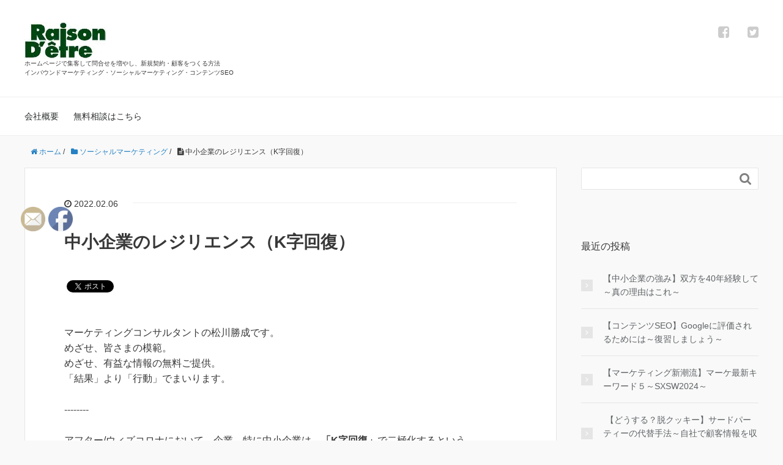

--- FILE ---
content_type: text/html; charset=UTF-8
request_url: https://raison-dtr.jp/2022/02/06/k-shapedrecovery/
body_size: 42533
content:
<!DOCTYPE HTML>
<html lang="ja">
<head prefix="og: http://ogp.me/ns# fb: http://ogp.me/ns/fb# article: http://ogp.me/ns/article#">
	<meta charset="UTF-8">
	
	<meta name="viewport" content="width=device-width,initial-scale=1.0">
	<!--[if lt IE 9]>
    <script src="http://html5shiv.googlecode.com/svn/trunk/html5.js"></script>
  <![endif]-->

<meta name="keywords" content="K字回復" />
<meta name="description" content="アフター/ウィズコロナにおいて、企業、特に中小企業は、「K字回復」で二極化するという。この非常時に柔軟、かつ積極的に変革に努め、上昇曲線にのるか下降してしまうかに分かれる。世界経済フォーラムによると顕在化する時期は2025年、変革を迫られている。そのお手本といえる中小企業はレジリエンス（対応力・回復力）をみにつけて「たくましさ」や「柔軟性」を発揮している。幾つかの事例を共有したい。" />
<meta name="robots" content="index" />
<meta property="fb:admins" content="matsu@raison-dtr.jp" />
<meta property="fb:app_id" content="keimidori" />
<meta property="og:title" content="中小企業のレジリエンス（K字回復）" />
<meta property="og:type" content="article" />
<meta property="og:description" content="アフター/ウィズコロナにおいて、企業、特に中小企業は、「K字回復」で二極化するという。この非常時に柔軟、かつ積極的に変革に努め、上昇曲線にのるか下降してしまうかに分かれる。世界経済フォーラムによると顕在化する時期は2025年、変革を迫られている。そのお手本といえる中小企業はレジリエンス（対応力・回復力）をみにつけて「たくましさ」や「柔軟性」を発揮している。幾つかの事例を共有したい。" />
<meta property="og:url" content="https://raison-dtr.jp/2022/02/06/k-shapedrecovery/" />
<meta property="og:image" content="" />
<meta property="og:locale" content="ja_JP" />
<meta property="og:site_name" content="レゾンデートル" />
<link href="https://plus.google.com/" rel="publisher" />
<meta content="summary" name="twitter:card" />
<meta content="matsukawashoten" name="twitter:site" />


<!-- This site is optimized with the Yoast SEO plugin v7.9 - https://yoast.com/wordpress/plugins/seo/ -->
<title>中小企業のレジリエンス（K字回復）｜レゾンデートル</title>
<meta name="description" content="アフター/ウィズコロナにおいて、企業、特に中小企業は、「K字回復」で二極化するという。この非常時に柔軟、かつ積極的に変革に努め、上昇曲線にのるか下降してしまうかに分かれる。世界経済フォーラムによると顕在化する時期は2025年、変革を迫られている。そのお手本といえる中小企業はレジリエンス（対応力・回復力）をみにつけて「たくましさ」や「柔軟性」を発揮している。幾つかの事例を共有したい。"/>
<link rel="canonical" href="https://raison-dtr.jp/2022/02/06/k-shapedrecovery/" />
<meta property="og:locale" content="ja_JP" />
<meta property="og:type" content="article" />
<meta property="og:title" content="中小企業のレジリエンス（K字回復）｜レゾンデートル" />
<meta property="og:description" content="アフター/ウィズコロナにおいて、企業、特に中小企業は、「K字回復」で二極化するという。この非常時に柔軟、かつ積極的に変革に努め、上昇曲線にのるか下降してしまうかに分かれる。世界経済フォーラムによると顕在化する時期は2025年、変革を迫られている。そのお手本といえる中小企業はレジリエンス（対応力・回復力）をみにつけて「たくましさ」や「柔軟性」を発揮している。幾つかの事例を共有したい。" />
<meta property="og:url" content="https://raison-dtr.jp/2022/02/06/k-shapedrecovery/" />
<meta property="og:site_name" content="レゾンデートル" />
<meta property="article:section" content="ソーシャルマーケティング" />
<meta property="article:published_time" content="2022-02-06T16:31:05+09:00" />
<meta property="article:modified_time" content="2022-02-06T16:32:47+09:00" />
<meta property="og:updated_time" content="2022-02-06T16:32:47+09:00" />
<meta property="og:image" content="https://raison-dtr.jp/wp/wp-content/uploads/2022/02/c1cd6adcb2563a3b6b2f115030b80e3a.jpg" />
<meta property="og:image:secure_url" content="https://raison-dtr.jp/wp/wp-content/uploads/2022/02/c1cd6adcb2563a3b6b2f115030b80e3a.jpg" />
<meta property="og:image:width" content="640" />
<meta property="og:image:height" content="360" />
<meta property="og:image:alt" content="K字回復" />
<meta name="twitter:card" content="summary_large_image" />
<meta name="twitter:description" content="アフター/ウィズコロナにおいて、企業、特に中小企業は、「K字回復」で二極化するという。この非常時に柔軟、かつ積極的に変革に努め、上昇曲線にのるか下降してしまうかに分かれる。世界経済フォーラムによると顕在化する時期は2025年、変革を迫られている。そのお手本といえる中小企業はレジリエンス（対応力・回復力）をみにつけて「たくましさ」や「柔軟性」を発揮している。幾つかの事例を共有したい。" />
<meta name="twitter:title" content="中小企業のレジリエンス（K字回復）｜レゾンデートル" />
<meta name="twitter:image" content="https://raison-dtr.jp/wp/wp-content/uploads/2022/02/c1cd6adcb2563a3b6b2f115030b80e3a.jpg" />
<!-- / Yoast SEO plugin. -->

<link rel='dns-prefetch' href='//s0.wp.com' />
<link rel='dns-prefetch' href='//secure.gravatar.com' />
<link rel='dns-prefetch' href='//cdnjs.cloudflare.com' />
<link rel='dns-prefetch' href='//s.w.org' />
		<script type="text/javascript">
			window._wpemojiSettings = {"baseUrl":"https:\/\/s.w.org\/images\/core\/emoji\/11\/72x72\/","ext":".png","svgUrl":"https:\/\/s.w.org\/images\/core\/emoji\/11\/svg\/","svgExt":".svg","source":{"concatemoji":"https:\/\/raison-dtr.jp\/wp\/wp-includes\/js\/wp-emoji-release.min.js?ver=4.9.26"}};
			!function(e,a,t){var n,r,o,i=a.createElement("canvas"),p=i.getContext&&i.getContext("2d");function s(e,t){var a=String.fromCharCode;p.clearRect(0,0,i.width,i.height),p.fillText(a.apply(this,e),0,0);e=i.toDataURL();return p.clearRect(0,0,i.width,i.height),p.fillText(a.apply(this,t),0,0),e===i.toDataURL()}function c(e){var t=a.createElement("script");t.src=e,t.defer=t.type="text/javascript",a.getElementsByTagName("head")[0].appendChild(t)}for(o=Array("flag","emoji"),t.supports={everything:!0,everythingExceptFlag:!0},r=0;r<o.length;r++)t.supports[o[r]]=function(e){if(!p||!p.fillText)return!1;switch(p.textBaseline="top",p.font="600 32px Arial",e){case"flag":return s([55356,56826,55356,56819],[55356,56826,8203,55356,56819])?!1:!s([55356,57332,56128,56423,56128,56418,56128,56421,56128,56430,56128,56423,56128,56447],[55356,57332,8203,56128,56423,8203,56128,56418,8203,56128,56421,8203,56128,56430,8203,56128,56423,8203,56128,56447]);case"emoji":return!s([55358,56760,9792,65039],[55358,56760,8203,9792,65039])}return!1}(o[r]),t.supports.everything=t.supports.everything&&t.supports[o[r]],"flag"!==o[r]&&(t.supports.everythingExceptFlag=t.supports.everythingExceptFlag&&t.supports[o[r]]);t.supports.everythingExceptFlag=t.supports.everythingExceptFlag&&!t.supports.flag,t.DOMReady=!1,t.readyCallback=function(){t.DOMReady=!0},t.supports.everything||(n=function(){t.readyCallback()},a.addEventListener?(a.addEventListener("DOMContentLoaded",n,!1),e.addEventListener("load",n,!1)):(e.attachEvent("onload",n),a.attachEvent("onreadystatechange",function(){"complete"===a.readyState&&t.readyCallback()})),(n=t.source||{}).concatemoji?c(n.concatemoji):n.wpemoji&&n.twemoji&&(c(n.twemoji),c(n.wpemoji)))}(window,document,window._wpemojiSettings);
		</script>
		<style type="text/css">
img.wp-smiley,
img.emoji {
	display: inline !important;
	border: none !important;
	box-shadow: none !important;
	height: 1em !important;
	width: 1em !important;
	margin: 0 .07em !important;
	vertical-align: -0.1em !important;
	background: none !important;
	padding: 0 !important;
}
</style>
<link rel='stylesheet' id='base-css-css'  href='https://raison-dtr.jp/wp/wp-content/themes/xeory_base/base.css?ver=4.9.26' type='text/css' media='all' />
<link rel='stylesheet' id='main-css-css'  href='https://raison-dtr.jp/wp/wp-content/themes/child/style.css?ver=4.9.26' type='text/css' media='all' />
<link rel='stylesheet' id='font-awesome-css'  href='https://raison-dtr.jp/wp/wp-content/themes/xeory_base/lib/fonts/font-awesome-4.5.0/css/font-awesome.min.css?ver=4.9.26' type='text/css' media='all' />
<link rel='stylesheet' id='SFSImainCss-css'  href='https://raison-dtr.jp/wp/wp-content/plugins/ultimate-social-media-icons/css/sfsi-style.css?ver=4.9.26' type='text/css' media='all' />
<link rel='stylesheet' id='disable_sfsi-css'  href='https://raison-dtr.jp/wp/wp-content/plugins/ultimate-social-media-icons/css/disable_sfsi.css?ver=4.9.26' type='text/css' media='all' />
<link rel='stylesheet' id='dashicons-css'  href='https://raison-dtr.jp/wp/wp-includes/css/dashicons.min.css?ver=4.9.26' type='text/css' media='all' />
<link rel='stylesheet' id='jetpack-widget-social-icons-styles-css'  href='https://raison-dtr.jp/wp/wp-content/plugins/jetpack/modules/widgets/social-icons/social-icons.css?ver=20170506' type='text/css' media='all' />
<link rel='stylesheet' id='jetpack_css-css'  href='https://raison-dtr.jp/wp/wp-content/plugins/jetpack/css/jetpack.css?ver=6.3.7' type='text/css' media='all' />
<script type='text/javascript' src='https://raison-dtr.jp/wp/wp-includes/js/jquery/jquery.js?ver=1.12.4'></script>
<script type='text/javascript' src='https://raison-dtr.jp/wp/wp-includes/js/jquery/jquery-migrate.min.js?ver=1.4.1'></script>
<script type='text/javascript' src='//cdnjs.cloudflare.com/ajax/libs/jquery-easing/1.4.1/jquery.easing.min.js?ver=4.9.26'></script>
<link rel='https://api.w.org/' href='https://raison-dtr.jp/wp-json/' />
<link rel="EditURI" type="application/rsd+xml" title="RSD" href="https://raison-dtr.jp/wp/xmlrpc.php?rsd" />
<link rel="wlwmanifest" type="application/wlwmanifest+xml" href="https://raison-dtr.jp/wp/wp-includes/wlwmanifest.xml" /> 
<meta name="generator" content="WordPress 4.9.26" />
<link rel='shortlink' href='https://wp.me/pa7OgJ-49' />
<link rel="alternate" type="application/json+oembed" href="https://raison-dtr.jp/wp-json/oembed/1.0/embed?url=https%3A%2F%2Fraison-dtr.jp%2F2022%2F02%2F06%2Fk-shapedrecovery%2F" />
<link rel="alternate" type="text/xml+oembed" href="https://raison-dtr.jp/wp-json/oembed/1.0/embed?url=https%3A%2F%2Fraison-dtr.jp%2F2022%2F02%2F06%2Fk-shapedrecovery%2F&#038;format=xml" />
<meta name="[base64]" content="lKXkr1DmsZ4mPbjBVv9B"/>
<link rel='dns-prefetch' href='//v0.wordpress.com'/>
<style type='text/css'>img#wpstats{display:none}</style>			<style type="text/css" id="wp-custom-css">
				h1{font-size:0.4em;margin-top:0;}
@media screen and (max-width: 500px){
	h1 {
display:none
}}			</style>
		
		
	<!-- Global site tag (gtag.js) - Google Analytics -->
<script async src="https://www.googletagmanager.com/gtag/js?id=UA-51493279-1"></script>
<script>
  window.dataLayer = window.dataLayer || [];
  function gtag(){dataLayer.push(arguments);}
  gtag('js', new Date());

  gtag('config', 'UA-51493279-1');
</script>

	
</head>

<body id="#top" class="post-template-default single single-post postid-257 single-format-standard left-content default" itemschope="itemscope" itemtype="http://schema.org/WebPage">

  <div id="fb-root"></div>
<script>(function(d, s, id) {
  var js, fjs = d.getElementsByTagName(s)[0];
  if (d.getElementById(id)) return;
  js = d.createElement(s); js.id = id;
  js.src = "//connect.facebook.net/ja_JP/sdk.js#xfbml=1&version=v2.8&appId=keimidori";
  fjs.parentNode.insertBefore(js, fjs);
}(document, 'script', 'facebook-jssdk'));</script>


<header id="header" role="banner" itemscope="itemscope" itemtype="http://schema.org/WPHeader">
  <div class="wrap">
          <div id="logo" itemprop="headline">
        <a href="https://raison-dtr.jp"><img src="https://raison-dtr.jp/wp/wp-content/uploads/2018/05/logoUpRGBnoise_scaleLevel0x2.000000.png" alt="レゾンデートル" /></a>
		   <h1>ホームページで集客して問合せを増やし、新規契約・顧客をつくる方法<BR>
			  インバウンドマーケティング・ソーシャルマーケティング・コンテンツSEO</h1>
		       </div>

<div id="header-sns" class="sp-hide"><ul><li class="facebook_icon"><a href="https://www.facebook.com/matsukawasyoten/" target="_blank"><i class="fa fa-facebook-square"></i></li><li class="twitter_icon"><a target="_blank" href="https://twitter.com/matsukawashoten"><i class="fa fa-twitter-square"></i></a></li><!--<li class="feedly_icon"><a target="_blank" href="http://cloud.feedly.com/#subscription%2Ffeed%2Fhttps%3A%2F%2Fraison-dtr.jp%2Ffeed%2F"><i class="fa fa-rss"></i></a></li>--></ul></div>
        <div id="header-menu-tog"> <a href="#"><i class="fa fa-align-justify"></i></a></div>
  </div>
</header>

<!-- start global nav  -->
<!---->
<nav id="gnav" role="navigation" itemscope="itemscope" itemtype="http://scheme.org/SiteNavigationElement">
  <div class="wrap">
  <div id="gnav-container" class="gnav-container"><ul id="gnav-ul" class="clearfix"><li id="menu-item-16" class="menu-item menu-item-type-custom menu-item-object-custom menu-item-16"><a href="https://raison-dtr.co.jp/corporateinfo/">会社概要</a></li>
<li id="menu-item-17" class="menu-item menu-item-type-custom menu-item-object-custom menu-item-17"><a href="https://raison-dtr.co.jp/contact/">無料相談はこちら</a></li>
</ul></div>    </div>
</nav>


<div id="content">


<div class="wrap">
  
    
    <ol class="breadcrumb clearfix"><li itemscope="itemscope" itemtype="http://data-vocabulary.org/Breadcrumb"><a href="https://raison-dtr.jp" itemprop="url"><i class="fa fa-home"></i> <span itemprop="title">ホーム</span></a> / </li><li itemscope="itemscope" itemtype="http://data-vocabulary.org/Breadcrumb"><a href="https://raison-dtr.jp/category/social/" itemprop="url"><i class="fa fa-folder"></i> <span itemprop="title">ソーシャルマーケティング</span></a> / </li><li><i class="fa fa-file-text"></i> 中小企業のレジリエンス（K字回復）</li></ol>
  <div id="main" class="col-md-8" role="main" itemprop="mainContentOfPage" itemscope="itemscope" itemtype="http://schema.org/Blog">

      
    <div class="main-inner">
    
    
            
        <article id="post-257" class="post-257 post type-post status-publish format-standard hentry category-social category-other" itemscope="itemscope" itemtype="http://schema.org/BlogPosting">

      <header class="post-header">
        <ul class="post-meta list-inline">
          <li class="date updated" itemprop="datePublished" datetime="2022-02-06T16:31:05+00:00"><i class="fa fa-clock-o"></i> 2022.02.06</li>
        </ul>
        <h1 class="post-title" itemprop="headline">中小企業のレジリエンス（K字回復）</h1>
        <div class="post-header-meta">
            <!-- ソーシャルボタン -->
  <ul class="bzb-sns-btn ">
      <li class="bzb-twitter">
      <a href="https://twitter.com/share" class="twitter-share-button"  data-url="https://raison-dtr.jp/2022/02/06/k-shapedrecovery/"  data-text="中小企業のレジリエンス（K字回復）">Tweet</a>
      <script>!function(d,s,id){var js,fjs=d.getElementsByTagName(s)[0],p=/^http:/.test(d.location)?'http':'https';if(!d.getElementById(id)){js=d.createElement(s);js.id=id;js.async=true;js.src=p+'://platform.twitter.com/widgets.js';fjs.parentNode.insertBefore(js,fjs);}}(document, 'script', 'twitter-wjs');</script>
    </li>    <li class="bzb-googleplus">
      <div class="g-plusone" data-href="https%3A%2F%2Fraison-dtr.jp%2F2022%2F02%2F06%2Fk-shapedrecovery%2F" ></div>
    </li>
  </ul>
  <!-- /bzb-sns-btns -->        </div>
      </header>

      <section class="post-content" itemprop="text">
      
                <p>マーケティングコンサルタントの松川勝成です。<br>
めざせ、皆さまの模範。<br>
めざせ、有益な情報の無料ご提供。<br>
「結果」より「行動」でまいります。　
</p><p>
--------
</p><p>
アフター/ウィズコロナにおいて、企業、特に中小企業は、<strong>「K字回復」</strong>で二極化するという。<br>
この非常時に柔軟、かつ積極的に変革に努め、上昇曲線にのるか下降してしまうかに分かれる。<br>
世界経済フォーラムによると顕在化する時期は2025年、変革を迫られている。<br>
そのお手本といえる中小企業はレジリエンス（対応力・回復力）をみにつけて「たくましさ」や「柔軟性」を発揮している。幾つかの事例を共有したい。
</p><p>
<img src="https://raison-dtr.jp/wp/wp-content/uploads/2022/02/c1cd6adcb2563a3b6b2f115030b80e3a.jpg" alt="K字回復" width="640" height="360" class="aligncenter size-full wp-image-258" srcset="https://raison-dtr.jp/wp/wp-content/uploads/2022/02/c1cd6adcb2563a3b6b2f115030b80e3a.jpg 640w, https://raison-dtr.jp/wp/wp-content/uploads/2022/02/c1cd6adcb2563a3b6b2f115030b80e3a-300x169.jpg 300w, https://raison-dtr.jp/wp/wp-content/uploads/2022/02/c1cd6adcb2563a3b6b2f115030b80e3a-304x171.jpg 304w, https://raison-dtr.jp/wp/wp-content/uploads/2022/02/c1cd6adcb2563a3b6b2f115030b80e3a-282x159.jpg 282w" sizes="(max-width: 640px) 100vw, 640px" />
</p><p>
<strong>１．地方の信用金庫：</strong><br>
地域顧客への一斉調査で不足材料、過剰在庫をリスト化し、全国の組合で共有。地域をこえて調達しあう仕組みを構築。<br>
きめ細かい情報網と全国規模のネットワークという強みを活かす。<br>
今後、天災児にも活用できるプラットフォームでは、と期待。
</p><p>
<strong>２．キャッシュレス決済導入：</strong><br>
小規模店舗ほど導入が加速。<br>
感染リスク軽減だけではなくレジ周りの投資抑制にも効果。<br>
更に、即時性の高い補助金、助成金申請時、売上データのデジタル化により経理負荷軽減にも効果大。
</p><p>
<strong>３．移動制限を逆手に：</strong><br>
移動制限により、地元、既存客の顧客単価、ひいてはLTV(Life Time Value/ライフタイムバリュー)を強化。<br>
小規模旅行代理店の旗振りでシニア層拡大に「深ぼり型ツアー」を敢行し。いちげんさんお断り、敷居の高い店舗を開拓し地域内での活性化を実現。<br>
密を避けたレジャーとして注目の「釣り」客の集客を強化。<br>
ただ釣るだけではなく、釣った魚を地元直売所が買い上げ。この際、地域流通通貨で換金し、現地・地場の活性化につなげる。
</p><p>
<strong>４．既に周知の成功事例：</strong><br>
<strong>a. 食品デリバリー市場の創生。</strong><br>
起業家育成（インキュベーション）市場と組み合わせて「シェアキッチン」「クラウドキッチン」などにより自社店舗を持たず、配達代行業者（UberEats/出前館など）に販売してもらう座組確立。<br>
資金貯蓄、コロナ禍軽減にあわせてキッチンカー、テイクアウト専門店など徐々に規模拡大を狙う流れで独立開業のハードルが下がる好循環を実現。<br>
<strong>b. リモートワークへのシフトを好機に。</strong><br>
オフィス需要激減に空きスペースを安価な少人数ビジネススペースに区画化してレンタルや映像撮影スタジオとしてレンタル。<br>
自社社員向け教育映像や訓練映像を他社向けオンライン講座として活用し新規事業化。<br>
リモート会議の増加により軽減された交通関連費用を海外含む遠地企業とのオンライン交流の活性化にあたる。<br>
同じく浮いた費用、時間を自社商品開発にあてて下請けからの脱却に挑戦。
</p><p>
まだまだある。<br>
コロナ禍と恐れるなかれ、規模体制における機動性、柔軟性。意志決定におけるスピード感、柔軟性。発想における柔軟性。<br>
どれもレジリエンス（対応力・回復力）として発揮されている。<br>
中小企業こそがこれを好機と「K字回復」の上昇曲線にのってゆくのである。
</p><p>
--------<br>
【参 考】<br>
2022年の論点 100 文藝春秋<br>
--------<br>
【 中小企業の集客ノウハウ動画 】<br>
その３：中小企業のネット集客～簡単で具体的な「有益なコンテンツ」～<br>
<a href="https://youtu.be/NVjkFh4oxaI" rel="noopener" target="_blank">https://youtu.be/Bf7qetUlSXw</a>
</p>

      </section>

      <footer class="post-footer">

        <!-- ソーシャルボタン -->
  <ul class="bzb-sns-btn ">
      <li class="bzb-twitter">
      <a href="https://twitter.com/share" class="twitter-share-button"  data-url="https://raison-dtr.jp/2022/02/06/k-shapedrecovery/"  data-text="中小企業のレジリエンス（K字回復）">Tweet</a>
      <script>!function(d,s,id){var js,fjs=d.getElementsByTagName(s)[0],p=/^http:/.test(d.location)?'http':'https';if(!d.getElementById(id)){js=d.createElement(s);js.id=id;js.async=true;js.src=p+'://platform.twitter.com/widgets.js';fjs.parentNode.insertBefore(js,fjs);}}(document, 'script', 'twitter-wjs');</script>
    </li>    <li class="bzb-googleplus">
      <div class="g-plusone" data-href="https%3A%2F%2Fraison-dtr.jp%2F2022%2F02%2F06%2Fk-shapedrecovery%2F" ></div>
    </li>
  </ul>
  <!-- /bzb-sns-btns -->      
        <ul class="post-footer-list">
          <li class="cat"><i class="fa fa-folder"></i> <a href="https://raison-dtr.jp/category/social/" rel="category tag">ソーシャルマーケティング</a>, <a href="https://raison-dtr.jp/category/other/" rel="category tag">その他ビジネス</a></li>
                  </ul>
      </footer>
      
            
      <div class="post-share">
      
      <h4 class="post-share-title">SNSでもご購読できます。</h4>
          
    
        <aside class="post-sns">
          <ul>
            <li class="post-sns-twitter"><a href="https://twitter.com/matsukawashoten"><span>Twitter</span>でフォローする</a></li>
            <li class="post-sns-feedly"><a href='https://feedly.com/i/subscription/feed%2Fhttp%3A%2F%2Fraison-dtr.jp'  target='blank'><span>Feedly</span>でフォローする</a></li>
          </ul>
        </aside>
      </div>

          <aside class="post-author" itemprop="author" itemscope="itemscope" itemtype="http://schema.org/Person">
      <div class="clearfix">
        <div class="post-author-img">
          <div class="inner">
          <img src="https://raison-dtr.jp/wp/wp-content/themes/xeory_base/lib/images/masman.png" alt="masman" width="100" height="100" />
          </div>
        </div>
        <div class="post-author-meta">
          <h4 itemprop="name">admin</h4>
          <p itemprop="discription"></p>
        </div>
      </div>
    </aside>    
    
    </article>


    
    
    </div><!-- /main-inner -->

      
  </div><!-- /main -->
  
  <div id="side" class="col-md-4" role="complementary" itemscope="itemscope" itemtype="http://schema.org/WPSideBar">
    <div class="side-inner">
      <div class="side-widget-area">
        
      <div id="search-2" class="widget_search side-widget"><div class="side-widget-inner"><form role="search" method="get" id="searchform" action="https://raison-dtr.jp/" >
  <div>
  <input type="text" value="" name="s" id="s" />
  <button type="submit" id="searchsubmit"></button>
  </div>
  </form></div></div>		<div id="recent-posts-2" class="widget_recent_entries side-widget"><div class="side-widget-inner">		<h4 class="side-title"><span class="side-title-inner">最近の投稿</span></h4>		<ul>
											<li>
					<a href="https://raison-dtr.jp/2024/06/13/%e3%80%90%e4%b8%ad%e5%b0%8f%e4%bc%81%e6%a5%ad%e3%81%ae%e5%bc%b7%e3%81%bf%e3%80%91%e5%8f%8c%e6%96%b9%e3%82%9240%e5%b9%b4%e7%b5%8c%e9%a8%93%e3%81%97%e3%81%a6%ef%bd%9e%e7%9c%9f%e3%81%ae%e7%90%86%e7%94%b1/">【中小企業の強み】双方を40年経験して～真の理由はこれ～</a>
									</li>
											<li>
					<a href="https://raison-dtr.jp/2024/06/06/%e3%80%90%e3%82%b3%e3%83%b3%e3%83%86%e3%83%b3%e3%83%84seo%e3%80%91google%e3%81%ab%e8%a9%95%e4%be%a1%e3%81%95%e3%82%8c%e3%82%8b%e3%81%9f%e3%82%81%e3%81%ab%e3%81%af%ef%bd%9e%e5%be%a9%e7%bf%92%e3%81%97/">【コンテンツSEO】Googleに評価されるためには～復習しましょう～</a>
									</li>
											<li>
					<a href="https://raison-dtr.jp/2024/06/04/%e3%80%90%e3%83%9e%e3%83%bc%e3%82%b1%e3%83%86%e3%82%a3%e3%83%b3%e3%82%b0%e6%96%b0%e6%bd%ae%e6%b5%81%e3%80%91%e3%83%9e%e3%83%bc%e3%82%b1%e6%9c%80%e6%96%b0%e3%82%ad%e3%83%bc%e3%83%af%e3%83%bc%e3%83%89/">【マーケティング新潮流】マーケ最新キーワード５～SXSW2024～</a>
									</li>
											<li>
					<a href="https://raison-dtr.jp/2024/06/02/%e3%80%90%e3%81%a9%e3%81%86%e3%81%99%e3%82%8b%ef%bc%9f%e8%84%b1%e3%82%af%e3%83%83%e3%82%ad%e3%83%bc%e3%80%91%e3%82%b5%e3%83%bc%e3%83%89%e3%83%91%e3%83%bc%e3%83%86%e3%82%a3%e3%83%bc%e3%81%ae/"> 【どうする？脱クッキー】サードパーティーの代替手法～自社で顧客情報を収集・活用する方法～</a>
									</li>
											<li>
					<a href="https://raison-dtr.jp/2024/05/29/%e3%80%90%e9%96%93%e9%81%95%e3%81%84%e3%81%a0%e3%82%89%e3%81%91%ef%bc%9f%ef%bc%81%e3%80%91%e9%a1%a7%e5%ae%a2%e3%82%a4%e3%83%b3%e3%82%b5%e3%82%a4%e3%83%88%e3%82%92%e3%81%a4%e3%81%8b%e3%82%80%ef%bd%9e/">【間違いだらけ？！】顧客インサイトをつかむ～最新のリサーチ方法について～</a>
									</li>
					</ul>
		</div></div><div id="categories-2" class="widget_categories side-widget"><div class="side-widget-inner"><h4 class="side-title"><span class="side-title-inner">カテゴリー</span></h4>		<ul>
	<li class="cat-item cat-item-9"><a href="https://raison-dtr.jp/category/%e5%ad%a6%e3%81%b3%e3%83%bb%e7%94%9f%e6%b4%bb/" >学び・生活</a>
</li>
	<li class="cat-item cat-item-10"><a href="https://raison-dtr.jp/category/%e3%83%9e%e3%83%bc%e3%82%b1%e3%83%86%e3%82%a3%e3%83%b3%e3%82%b0/" >マーケティング</a>
</li>
	<li class="cat-item cat-item-5"><a href="https://raison-dtr.jp/category/inbound/" >インバウンドマーケティング</a>
</li>
	<li class="cat-item cat-item-6"><a href="https://raison-dtr.jp/category/social/" >ソーシャルマーケティング</a>
</li>
	<li class="cat-item cat-item-7"><a href="https://raison-dtr.jp/category/content-seo/" >コンテンツSEO</a>
</li>
	<li class="cat-item cat-item-8"><a href="https://raison-dtr.jp/category/other/" >その他ビジネス</a>
</li>
	<li class="cat-item cat-item-1"><a href="https://raison-dtr.jp/category/%e6%9c%aa%e5%88%86%e9%a1%9e/" >未分類</a>
</li>
		</ul>
</div></div><div id="archives-2" class="widget_archive side-widget"><div class="side-widget-inner"><h4 class="side-title"><span class="side-title-inner">アーカイブ</span></h4>		<ul>
			<li><a href='https://raison-dtr.jp/2024/06/'>2024年6月</a></li>
	<li><a href='https://raison-dtr.jp/2024/05/'>2024年5月</a></li>
	<li><a href='https://raison-dtr.jp/2023/03/'>2023年3月</a></li>
	<li><a href='https://raison-dtr.jp/2022/05/'>2022年5月</a></li>
	<li><a href='https://raison-dtr.jp/2022/04/'>2022年4月</a></li>
	<li><a href='https://raison-dtr.jp/2022/03/'>2022年3月</a></li>
	<li><a href='https://raison-dtr.jp/2022/02/'>2022年2月</a></li>
	<li><a href='https://raison-dtr.jp/2022/01/'>2022年1月</a></li>
	<li><a href='https://raison-dtr.jp/2021/04/'>2021年4月</a></li>
	<li><a href='https://raison-dtr.jp/2021/03/'>2021年3月</a></li>
	<li><a href='https://raison-dtr.jp/2021/02/'>2021年2月</a></li>
	<li><a href='https://raison-dtr.jp/2019/11/'>2019年11月</a></li>
	<li><a href='https://raison-dtr.jp/2019/10/'>2019年10月</a></li>
	<li><a href='https://raison-dtr.jp/2019/09/'>2019年9月</a></li>
	<li><a href='https://raison-dtr.jp/2018/09/'>2018年9月</a></li>
	<li><a href='https://raison-dtr.jp/2018/08/'>2018年8月</a></li>
	<li><a href='https://raison-dtr.jp/2018/07/'>2018年7月</a></li>
		</ul>
		</div></div>      </div><!-- //side-widget-area -->
      
    </div>
  </div><!-- /side -->
  
    
</div><!-- /wrap -->


</div><!-- /content -->

<footer id="footer">
  <div class="footer-02">
    <div class="wrap">
      <p class="footer-copy">
        © Copyright 2025 レゾンデートル. All rights reserved.
      </p>
    </div><!-- /wrap -->
  </div><!-- /footer-02 -->
  </footer>
<a href="#" class="pagetop"><span><i class="fa fa-angle-up"></i></span></a>
        <!--facebook like and share js -->
        <div id="fb-root"></div>
		<script>(function(d, s, id) {
			var js, fjs = d.getElementsByTagName(s)[0];
		  	if (d.getElementById(id)) return;
		  	js = d.createElement(s); js.id = id;
		  	js.src = "//connect.facebook.net/en_US/sdk.js#xfbml=1&version=v2.5";
		  	fjs.parentNode.insertBefore(js, fjs);
		}(document, 'script', 'facebook-jssdk'));</script>
		<!--<div id="fb-root"></div>
        <script>
        (function(d, s, id) {
          var js, fjs = d.getElementsByTagName(s)[0];
          if (d.getElementById(id)) return;
          js = d.createElement(s); js.id = id;
          js.src = "//connect.facebook.net/en_US/sdk.js#xfbml=1&appId=1425108201100352&version=v2.0";
          fjs.parentNode.insertBefore(js, fjs);
        }(document, 'script', 'facebook-jssdk'));</script>-->
 			<!-- twitter JS End -->
		<script>!function(d,s,id){var js,fjs=d.getElementsByTagName(s)[0];if(!d.getElementById(id)){js=d.createElement(s);js.id=id;js.src="https://platform.twitter.com/widgets.js";fjs.parentNode.insertBefore(js,fjs);}}(document,"script","twitter-wjs");</script>	
	             <script>
                jQuery( document ).scroll(function( $ )
                {
                    var y = jQuery(this).scrollTop();
            
                    if (/Android|webOS|iPhone|iPad|iPod|BlackBerry|IEMobile|Opera Mini/i.test(navigator.userAgent))
                    {    
                       if(jQuery(window).scrollTop() + jQuery(window).height() >= jQuery(document).height()-100)
                       {
                          jQuery('.sfsi_outr_div').css({'z-index':'9996',opacity:1,top:jQuery(window).scrollTop()+"px",position:"absolute"});
                          jQuery('.sfsi_outr_div').fadeIn(200);
                          jQuery('.sfsi_FrntInner_chg').fadeIn(200);
                       }
                       else{
                           jQuery('.sfsi_outr_div').fadeOut();
                           jQuery('.sfsi_FrntInner_chg').fadeOut();
                       }
                  }
                  else
                  {
                       if(jQuery(window).scrollTop() + jQuery(window).height() >= jQuery(document).height()-3)
                       {
                            jQuery('.sfsi_outr_div').css({'z-index':'9996',opacity:1,top:jQuery(window).scrollTop()+200+"px",position:"absolute"});
                            jQuery('.sfsi_outr_div').fadeIn(200);
                            jQuery('.sfsi_FrntInner_chg').fadeIn(200);
                       }
                       else
                       {
                         jQuery('.sfsi_outr_div').fadeOut();
                         jQuery('.sfsi_FrntInner_chg').fadeOut();
                       }
                  } 
                });
             </script>
            <style type="text/css">#sfsi_floater { margin-left:0px; }</style><div class="norm_row sfsi_wDiv" id="sfsi_floater"  style="z-index: 9999;width:225px;text-align:left;position:absolute;position:absolute;left:30px;top:50%"><div style='width:40px; height:40px;margin-left:5px;margin-bottom:5px;' class='sfsi_wicons shuffeldiv '><div class='inerCnt'><a class=' sficn' effect='' target='_blank'  href='http://www.specificfeeds.com/widgets/emailSubscribeEncFeed/[base64]/OA==/' id='sfsiid_email' alt='Follow by Email' style='opacity:1' ><img alt='Follow by Email' title='Follow by Email' src='https://raison-dtr.jp/wp/wp-content/plugins/ultimate-social-media-icons/images/icons_theme/default/default_email.png' width='40' height='40' style='' class='sfcm sfsi_wicon' effect=''   /></a></div></div><div style='width:40px; height:40px;margin-left:5px;margin-bottom:5px;' class='sfsi_wicons shuffeldiv '><div class='inerCnt'><a class=' sficn' effect='' target='_blank'  href='javascript:void(0);' id='sfsiid_facebook' alt='Facebook' style='opacity:1' ><img alt='Facebook' title='Facebook' src='https://raison-dtr.jp/wp/wp-content/plugins/ultimate-social-media-icons/images/icons_theme/default/default_facebook.png' width='40' height='40' style='' class='sfcm sfsi_wicon' effect=''   /></a><div class="sfsi_tool_tip_2 fb_tool_bdr sfsiTlleft" style="width:62px ;opacity:0;z-index:-1;margin-left:-47.5px;" id="sfsiid_facebook"><span class="bot_arow bot_fb_arow"></span><div class="sfsi_inside"><div  class='icon2'><div class="fb-like" data-href="https://raison-dtr.jp/2022/02/06/k-shapedrecovery" data-layout="button" data-action="like" data-show-faces="false" data-share="true"></div></div><div  class='icon3'><div class="fb-share-button" data-href="https://raison-dtr.jp/2022/02/06/k-shapedrecovery" data-layout="button"></div></div></div></div></div></div></div ><input type='hidden' id='sfsi_floater_sec' value='center-left' /></div><script>jQuery(".sfsi_widget").each(function( index ) {
					if(jQuery(this).attr("data-position") == "widget")
					{
						var wdgt_hght = jQuery(this).children(".norm_row.sfsi_wDiv").height();
						var title_hght = jQuery(this).parent(".widget.sfsi").children(".widget-title").height();
						var totl_hght = parseInt( title_hght ) + parseInt( wdgt_hght );
						jQuery(this).parent(".widget.sfsi").css("min-height", totl_hght+"px");
					}
				});jQuery( document ).ready(function( $ )
					  {
						var topalign = ( jQuery(window).height() - jQuery('#sfsi_floater').height() ) / 2;
						jQuery('#sfsi_floater').css('top',topalign);
					  	sfsi_float_widget('center');
					  });</script>    	<script>
			jQuery(document).ready(function(e) {
                jQuery("body").addClass("sfsi_2.03")
            });
			function sfsi_processfurther(ref) {
				var feed_id = '[base64]';
				var feedtype = 8;
				var email = jQuery(ref).find('input[name="data[Widget][email]"]').val();
				var filter = /^([a-zA-Z0-9_\.\-])+\@(([a-zA-Z0-9\-])+\.)+([a-zA-Z0-9]{2,4})+$/;
				if ((email != "Enter your email") && (filter.test(email))) {
					if (feedtype == "8") {
						var url ="https://www.specificfeeds.com/widgets/subscribeWidget/"+feed_id+"/"+feedtype;
						window.open(url, "popupwindow", "scrollbars=yes,width=1080,height=760");
						return true;
					}
				} else {
					alert("Please enter email address");
					jQuery(ref).find('input[name="data[Widget][email]"]').focus();
					return false;
				}
			}
		</script>
        <style type="text/css" aria-selected="true">
			.sfsi_subscribe_Popinner
			{
								width: 100% !important;
				height: auto !important;
												padding: 18px 0px !important;
				background-color: #ffffff !important;
			}
			.sfsi_subscribe_Popinner form
			{
				margin: 0 20px !important;
			}
			.sfsi_subscribe_Popinner h5
			{
				font-family: Helvetica,Arial,sans-serif !important;
								font-weight: bold !important;
								color: #000000 !important;
				font-size: 16px !important;
				text-align: center !important;
				margin: 0 0 10px !important;
    			padding: 0 !important;
			}
			.sfsi_subscription_form_field {
				margin: 5px 0 !important;
				width: 100% !important;
				display: inline-flex;
				display: -webkit-inline-flex;
			}
			.sfsi_subscription_form_field input {
				width: 100% !important;
				padding: 10px 0px !important;
			}
			.sfsi_subscribe_Popinner input[type=email]
			{
				font-family: Helvetica,Arial,sans-serif !important;
								font-style: normal !important;
								color: #000000 !important;
				font-size: 14px !important;
				text-align: center !important;
			}
			.sfsi_subscribe_Popinner input[type=email]::-webkit-input-placeholder {
			   	font-family: Helvetica,Arial,sans-serif !important;
								font-style: normal !important;
								color: #000000 !important;
				font-size: 14px !important;
				text-align: center !important;
			}
			.sfsi_subscribe_Popinner input[type=email]:-moz-placeholder { /* Firefox 18- */
			    font-family: Helvetica,Arial,sans-serif !important;
								font-style: normal !important;
								color: #000000 !important;
				font-size: 14px !important;
				text-align: center !important;
			}
			.sfsi_subscribe_Popinner input[type=email]::-moz-placeholder {  /* Firefox 19+ */
			    font-family: Helvetica,Arial,sans-serif !important;
								font-style: normal !important;
								color: #000000 !important;
				font-size: 14px !important;
				text-align: center !important;
			}
			.sfsi_subscribe_Popinner input[type=email]:-ms-input-placeholder {  
			  	font-family: Helvetica,Arial,sans-serif !important;
								font-style: normal !important;
								color: #000000 !important;
				font-size: 14px !important;
				text-align: center !important;
			}
			.sfsi_subscribe_Popinner input[type=submit]
			{
				font-family: Helvetica,Arial,sans-serif !important;
								font-weight: bold !important;
								color: #000000 !important;
				font-size: 16px !important;
				text-align: center !important;
				background-color: #dedede !important;
			}
		</style>
		<div style="display:none">
	</div>
  <script src="https://apis.google.com/js/platform.js" async defer>
    {lang: 'ja'}
  </script><script type='text/javascript' src='https://s0.wp.com/wp-content/js/devicepx-jetpack.js?ver=202551'></script>
<script type='text/javascript' src='https://raison-dtr.jp/wp/wp-includes/js/jquery/ui/core.min.js?ver=1.11.4'></script>
<script type='text/javascript' src='https://raison-dtr.jp/wp/wp-content/plugins/ultimate-social-media-icons/js/shuffle/modernizr.custom.min.js?ver=4.9.26'></script>
<script type='text/javascript' src='https://raison-dtr.jp/wp/wp-content/plugins/ultimate-social-media-icons/js/shuffle/jquery.shuffle.min.js?ver=4.9.26'></script>
<script type='text/javascript' src='https://raison-dtr.jp/wp/wp-content/plugins/ultimate-social-media-icons/js/shuffle/random-shuffle-min.js?ver=4.9.26'></script>
<script type='text/javascript'>
/* <![CDATA[ */
var ajax_object = {"ajax_url":"https:\/\/raison-dtr.jp\/wp\/wp-admin\/admin-ajax.php"};
var ajax_object = {"ajax_url":"https:\/\/raison-dtr.jp\/wp\/wp-admin\/admin-ajax.php","plugin_url":"https:\/\/raison-dtr.jp\/wp\/wp-content\/plugins\/ultimate-social-media-icons\/"};
/* ]]> */
</script>
<script type='text/javascript' src='https://raison-dtr.jp/wp/wp-content/plugins/ultimate-social-media-icons/js/custom.js?ver=4.9.26'></script>
<script type='text/javascript' src='https://secure.gravatar.com/js/gprofiles.js?ver=2025Decaa'></script>
<script type='text/javascript'>
/* <![CDATA[ */
var WPGroHo = {"my_hash":""};
/* ]]> */
</script>
<script type='text/javascript' src='https://raison-dtr.jp/wp/wp-content/plugins/jetpack/modules/wpgroho.js?ver=4.9.26'></script>
<script type='text/javascript' src='https://raison-dtr.jp/wp/wp-content/themes/xeory_base/lib/js/jquery.pagetop.js?ver=4.9.26'></script>
<script type='text/javascript' src='https://raison-dtr.jp/wp/wp-includes/js/wp-embed.min.js?ver=4.9.26'></script>
			<script type="text/javascript">
				jQuery.noConflict();
				(function( $ ) {
					$(function() {
						// More code using $ as alias to jQuery
						$("area[href*=\\#],a[href*=\\#]:not([href=\\#]):not([href^='\\#tab']):not([href^='\\#quicktab']):not([href^='\\#pane'])").click(function() {
							if (location.pathname.replace(/^\//,'') == this.pathname.replace(/^\//,'') && location.hostname == this.hostname) {
								var target = $(this.hash);
								target = target.length ? target : $('[name=' + this.hash.slice(1) +']');
								if (target.length) {
								$('html,body').animate({
								scrollTop: target.offset().top - 20  
								},900 ,'easeInQuint');
								return false;
								}
							}
						});
					});
				})(jQuery);	
			</script>				
				<script type='text/javascript' src='https://stats.wp.com/e-202551.js' async='async' defer='defer'></script>
<script type='text/javascript'>
	_stq = window._stq || [];
	_stq.push([ 'view', {v:'ext',j:'1:6.3.7',blog:'149624893',post:'257',tz:'9',srv:'raison-dtr.jp'} ]);
	_stq.push([ 'clickTrackerInit', '149624893', '257' ]);
</script>
<script>
(function($){

$(function(){
    $(".sub-menu").css('display', 'none');
  $("#gnav-ul li").hover(function(){
    $(this).children('ul').fadeIn('fast');
  }, function(){
    $(this).children('ul').fadeOut('fast');
  });
    // スマホトグルメニュー
  
      $('#gnav').removeClass('active');
    
    
  
  $('#header-menu-tog a').click(function(){
    $('#gnav').toggleClass('active');
  });
});


})(jQuery);

</script>
</body>
</html>



--- FILE ---
content_type: text/html; charset=utf-8
request_url: https://accounts.google.com/o/oauth2/postmessageRelay?parent=https%3A%2F%2Fraison-dtr.jp&jsh=m%3B%2F_%2Fscs%2Fabc-static%2F_%2Fjs%2Fk%3Dgapi.lb.en.OE6tiwO4KJo.O%2Fd%3D1%2Frs%3DAHpOoo_Itz6IAL6GO-n8kgAepm47TBsg1Q%2Fm%3D__features__
body_size: 160
content:
<!DOCTYPE html><html><head><title></title><meta http-equiv="content-type" content="text/html; charset=utf-8"><meta http-equiv="X-UA-Compatible" content="IE=edge"><meta name="viewport" content="width=device-width, initial-scale=1, minimum-scale=1, maximum-scale=1, user-scalable=0"><script src='https://ssl.gstatic.com/accounts/o/2580342461-postmessagerelay.js' nonce="M_ueodP0C1Il9PEIqhDCjw"></script></head><body><script type="text/javascript" src="https://apis.google.com/js/rpc:shindig_random.js?onload=init" nonce="M_ueodP0C1Il9PEIqhDCjw"></script></body></html>